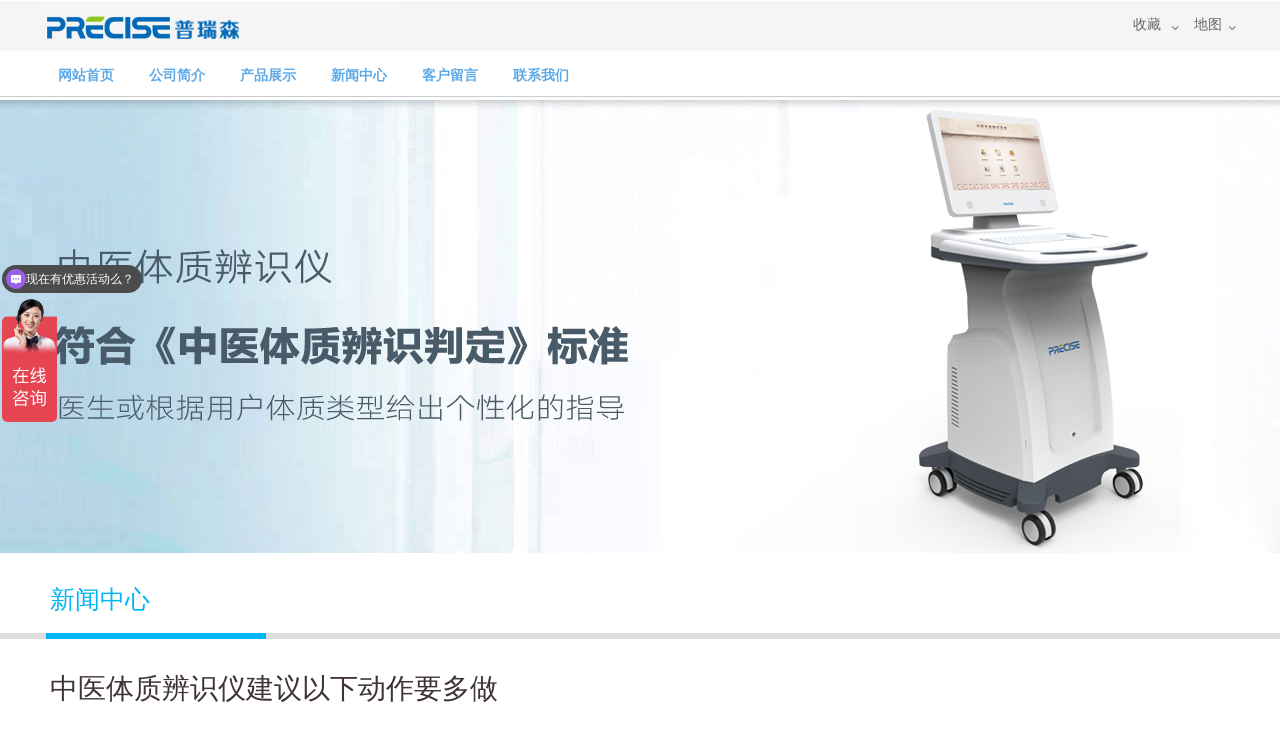

--- FILE ---
content_type: text/html
request_url: http://www.shandongprs.com/611.html
body_size: 6832
content:
<!DOCTYPE html PUBLIC "-//W3C//DTD XHTML 1.0 Strict//EN" "http://www.w3.org/TR/xhtml1/DTD/xhtml1-strict.dtd">
<html xmlns="http://www.w3.org/1999/xhtml">
<head>
<meta http-equiv="content-type" content="text/html; charset=gb2312" />

<title>中医体质辨识仪建议以下动作要多做</title>
<meta name="keywords" content="中医体质辨识仪建议以下动作要多做" />
<meta name="description" content="中医体质辨识仪建议以下动作要多做" />
<LINK rel=stylesheet type=text/css href="images/moban.css">

<script type="text/javascript">
try {
var urlhash = window.location.hash;
if (!urlhash.match("fromapp"))
{
if ((navigator.userAgent.match(/(iPhone|iPod|Android|ios|iPad)/i)))
{
window.location="http://m.shandongprs.com/611.html";
}
}
}
catch(err)
{
}
</script>

</head>
<body>





<div id=HeadTopBg><div id=HeadTop>
<div id=Logo><h1><a href=http://www.shandongprs.com/ title="中医体质辨识仪" ><img src="images/Logo.jpg" border=0 alt="中医体质辨识仪"></a></h1></div>

<div id=HeadTopR>
<ul><li><a  href="javascript:window.external.AddFavorite('http://www.shandongprs.com/','收藏')">收藏</a></li><li><a href=http://www.shandongprs.com/sitemap.html title="地图">地图</a></li></ul>
</div>
 </div></div>


<div id=MenuBg>
<div id=Menu>
<ul>

<li><a href=http://www.shandongprs.com/default.htm title="网站首页">网站首页</a></li>
<li><a href=http://www.shandongprs.com/gsjj.html title="公司简介"   rel="nofollow">公司简介</a></li>
<li><a href=http://www.shandongprs.com/cpzs.html title="产品展示" >产品展示</a></li>
<li><a href=http://www.shandongprs.com/xwzx.html title="新闻中心">新闻中心</a></li>
<li><a href=http://www.shandongprs.com/zxly.asp  title="客户留言"   rel="nofollow">客户留言</a></li>
<li><a href=http://www.shandongprs.com/lxwm.html title="联系我们"   rel="nofollow">联系我们</a></li>

</ul>

</div>
</div>



<style>
		
		#Bannerzy
        {
        width:100%;
        height:453px;
        background:url(images/Banner_zy.jpg) no-repeat center;
        margin:0 auto;
        margin-top:0px;
        }        
        

</style>

<div id=Bannerzy > </div>




<div id=NeiTitleBg>
<div id=NeiTitle>新闻中心</div>
</div>

<div  id=NeiContent> 
<div id=NeiTitle2>中医体质辨识仪建议以下动作要多做</div>

　　困了打个呵欠伸个懒腰、累了做个深呼吸……日常生活中，人们常在不经意间做些小动作，并认为这是身体的本能反应，然而这些不为人注意的举止，却有着一些特别的健身功效。<a href='http://www.shandongprs.com/' title="中医体质辨识仪">中医体质辨识仪</a>建议您多做以下动作以达到保健作用。<br />
<br />
　　动作一：生津吞口水。<br />
<br />
　　口水的多寡和人的寿命长短有着密切的关系。中医师认为，一个人时时口水充足，并且能将满溢出来的口水含在口中，再缓缓地吞咽下去，就会有滋润五脏，让肌肤细嫩，使人青春永驻、长命百岁的功效。首先放松心情，吸气时，要卷舌上扬，舌尖顶于上颚，尽量靠近咽喉组织；吐气后，将舌头平放置于口腔内，上下牙齿轻轻咬合，慢慢加压扣住，稍停轻放，当津液逐渐充满嘴巴后，做漱口动作五到十次，然后均分三次，把口水缓缓地吞下。每日练习生津吞口水的动作三到四次。<br />
<div style="text-align:center;">
	<img src="/upload/20181030105329502950.jpg" width="600" height="400" title="中医体质辨识仪建议以下动作要多做" alt="中医体质辨识仪建议以下动作要多做" />
</div>
　　动作二：张大嘴巴一分钟。<br />
<br />
　　每天利用空档时间，以大限度张开你的嘴巴，一开一合牵动脸上全部的肌肉一分钟，就能达到加速颜面血液回流，延缓局部组织器官老化的作用，使头脑清醒、精神振奋。坐在椅子上，将嘴巴放轻松、有节奏地一开一合，每回做三十次，约为一分钟左右，每天早晚持续各做一回合，美颜效果不是盖的。<br />
<br />
　　动作三：扭头、转脖子。<br />
<br />
　　经常做扭头转脖子的颈部运动，不但能提神醒脑，也能预防颈椎骨刺，是现代上班族、计算机族需要练习的小动作。<br />
<br />
　　坐在椅子上，抬头尽量后仰，再将头往前俯，直到下颚抵至胸前为止，让颈背的肌肉群拉紧后再松弛，此时身体向左、右两旁侧倾十到十五次后，起身将腰背紧靠在椅背上，双手抱握在颈后停留三分钟，如此反复数次，包你有一张朝气十足、额头漂亮的脸蛋。<br />
<div style="text-align:center;">
	<img src="/upload/20181030105235283528.jpg" width="600" height="400" title="中医体质辨识仪建议以下动作要多做" alt="中医体质辨识仪建议以下动作要多做" />
</div>
　　动作四：常搓、揉、刮鼻子。<br />
<br />
　　鼻子是人体的呼吸管道，是脏腑与外界相连的门户。常按摩揉搓鼻子，能增强局部气血的流通，帮助肺脏滋润生养、预防感冒。<br />
<br />
　　揉鼻子的动作是：先将两只手的大拇指相互摩擦生热后，再放在鼻尖处摩擦二十四次；而后以两手食指摩擦鼻翼两侧各搓十二次；后用手指头轻刮鼻梁，由上往下十次。<br />

<br><br>
<ul ><li style='width:1200px;'><font >上一篇内容:</font>    <a href=637.html  >中医体质辨识仪指出体质对于健康的重要性</a><li style='width:1200px;'><font >下一篇内容: </font>   <a href=610.html  >中医体质辨识仪讲解冬季穴位保健</a></li></ul>


</div>





<div id=FootEndBg>
<div id=FootEnd>

公司名称：<img src="images/dgs.jpg"> 地址：山东省济宁市高新区红星康城丽景2号3号楼商业裙房01单元5层0501号 电子邮箱：shandongprs@163.com
<br>
电话：<img src="images/ddh.jpg"> 传真：<img src="images/ddh.jpg"> 手机：<img src="images/dsj.jpg">   <script language="javascript" type="text/javascript" src="http://js.users.51.la/18814864.js"></script>     <noscript><a   rel="nofollow"  href="http://www.51.la/?18814864" target="_blank"><img alt="我要啦免费统计" src="http://img.users.51.la/18814864.asp" style="border:none" /></a></noscript>  
<br> 
CopyRight&copy;2009-2016 <img src="images/dgs.jpg">   邮编：272000
<br>

《中华人民共和国电信与信息服务业务经营许可证》鲁ICP备102098812号

<br>
<div style="float:left;width:1200px;text-align:left;">
友情链接：

<a  href=http://www.shandongprs.com  target=_blank>中医体质辨识仪</a>&nbsp; 





</div>
</div>

<script>
(function(){
    var bp = document.createElement('script');
    var curProtocol = window.location.protocol.split(':')[0];
    if (curProtocol === 'https') {
        bp.src = 'https://zz.bdstatic.com/linksubmit/push.js';
    }
    else {
        bp.src = 'http://push.zhanzhang.baidu.com/push.js';
    }
    var s = document.getElementsByTagName("script")[0];
    s.parentNode.insertBefore(bp, s);
})();
</script>


<!--百度统计 new 商桥 2024.11.14 -->        

<script>
var _hmt = _hmt || [];
(function() {
  var hm = document.createElement("script");
  hm.src = "https://hm.baidu.com/hm.js?7f77a72594e7b1d612c1cb56c59eb342";
  var s = document.getElementsByTagName("script")[0]; 
  s.parentNode.insertBefore(hm, s);
})();
</script>

<!--百度统计 new 商桥 2024.11.14  -->        

 
<script>
var _hmt = _hmt || [];
(function() {
  var hm = document.createElement("script");
  hm.src = "https://hm.baidu.com/hm.js?5b8c89ec99002b9342507014bcfdb6b4";
  var s = document.getElementsByTagName("script")[0]; 
  s.parentNode.insertBefore(hm, s);
})();
</script>


</body>
</html>




--- FILE ---
content_type: text/css
request_url: http://www.shandongprs.com/images/moban.css
body_size: 19198
content:
BODY {
	PADDING-RIGHT: 0px; PADDING-LEFT: 0px; PADDING-BOTTOM: 0px; MARGIN: 0px; PADDING-TOP: 0px; background: #FFFFFF;FONT-FAMILY: "microsoft yahei",simhei;background:#FFFFFF; 
}
img
{
border:0px;
}
#HeadTop
{
width:1200px;
height:52px;
background:url(HeadTop.jpg);
margin:0 auto;
}

#Logo
{
width:365px;
height:52px;
background:url(Logo.jpg);
float:left;
}
#Logo h1
{
margin:0px;
padding:0px;
display:inline;
}

#Logo h1 a
{
text-decoration:none;
}


#Logo h1 a:hover
{
text-decoration:underline;
}

#HeadTopR
{
width:835px;
height:37px;
background:url(HeadTopR.jpg);
padding-top:15px;
float:right;
text-align:right;
}
#HeadTopR ul
{
margin:0px;
padding:0px;
list-style:none;
}
#HeadTopR ul li
{
display:inline;
color:#676767;
font-size:14px;
padding-left:15px;
padding-right:18px;
}
#HeadTopR ul li a
{
text-decoration:none;
color:#676767;

}
#HeadTopR ul li a:hover
{
text-decoration:underline;
color:#676767;
}




#HeadTopBg
{
width:100%;
height:52px;
background:url(HeadTopBg.jpg);
margin:0 auto;
}


#Menu
{
width:1200px;
height:33px;
background:url(Menu.jpg);
margin:0 auto;
padding-top:15px;
}

#Menu ul
{
margin:0px;
padding:0px;
list-style:none;
}

#Menu ul li
{
float:left;
font-size:14px;
color:#5eaae8;
padding-left:18px;
padding-right:17px;
font-weight:bold;
}

#Menu ul li a
{
color:#5eaae8;
text-decoration:none;

}

#Menu ul li a:hover
{
color:#5eaae8;
text-decoration:underline;
}


#MenuBg
{
width:100%;
height:48px;
background:url(MenuBg.jpg);
margin:0 auto;
}

#Tupian
{
width:1200px;
height:455px;
background:url(Tupian.jpg);
margin:0 auto;
}
#TupianBg
{
width:100%;
height:455px;
background:url(TupianBg.jpg);
margin:0 auto;

}

#BodyTop
{
width:1200px;
height:271px;
background:url(BodyTop.jpg);
margin:0 auto;
padding-top:50px;
}

#BodyTop ul
{
margin:0px;
padding:0px;
list-style:none;

}
#BodyTop ul li
{
float:left;
color:#424146;
font-size:16px;
}
#BodyTop ul li h2
{
color:#424146;
font-size:16px;
text-align:center;
padding-top:15px;
}
#BodyTop ul li h2 a
{
text-decoration:none;
color:#424146;
}
#BodyTop ul li h2 a:hover
{
text-decoration:underline;
color:#424146;
}




#BodyTop ul li p
{
color:#424146;
font-size:14px;
text-align:center;
padding-top:10px;

}

.li1
{
float:left;
width:300px;text-align:left;
}
.li2
{
float:left;
width:288px;text-align:right;padding-right:12px;
}
.li3
{
float:left;
width:287px;text-align:left;padding-left:11px;
}
.li4
{
float:right;
width:300px;text-align:right;
}

#BodyMid
{
width:1200px;
margin:0 auto;

}

#BodyEnd
{
width:1200px;
height:1630px;
margin:0 auto;

}

#BodyEndTitle
{
width:1158px;
height:56px;
background:url(BodyEndTitle.jpg);
float:left;
padding-top:20px;
padding-left:42px;
}
#BodyEndTitle h1
{
margin:0px;
padding:0px;
display:inline;
color:#d23001;
font-size:34px;
font-weight:normal;
}
#BodyEndTitle h1 a
{
text-decoration:none;
color:#d23001;
}

#BodyEndN1
{
width:1200px;
height:391px;
background:url(BodyEndN1.jpg);
float:left;

}
#BodyEndN1 h2
{
margin:0px;
padding:0px;
color:#312823;
font-size:20px;
font-weight:normal;
padding-left:130px;
padding-top:120px;
padding-bottom:8px;

}
#BodyEndN1 h2 a
{
color:#312823;
text-decoration:none;
}

#BodyEndN1 h2 a:hover
{
color:#312823;
text-decoration:underline;
}


#BodyEndN1 p
{
padding-left:130px;
color:#6d6759;
font-size:14px;
padding-top:2px;
padding-bottom:3px;
}

#EndMore
{
float:left;
padding-left:130px;

}
#EndMore a
{
text-decoration:none;
}

#EndMore a:hover
{
text-decoration:underline;
}



#BodyEndN2
{
width:1200px;
height:383px;
background:url(BodyEndN2.jpg);
float:left;

}

#BodyEndN2 h2
{
margin:0px;
padding:0px;
color:#312823;
font-size:20px;
font-weight:normal;
padding-left:685px;
padding-top:65px;
padding-bottom:15px;

}

#BodyEndN2 h2 a
{
text-decoration:none;
color:#312823;
}


#BodyEndN2 h2 a:hover
{
text-decoration:underline;
}

#BodyEndN2 p
{
padding-left:685px;
color:#6d6759;
font-size:14px;
padding-top:2px;
padding-bottom:3px;
}


#BodyEndN3
{
width:1200px;
height:352px;
background:url(BodyEndN3.jpg);
float:left;

}

#BodyEndN3 h2
{
margin:0px;
padding:0px;
color:#312823;
font-size:20px;
font-weight:normal;
padding-left:130px;
padding-top:46px;
padding-bottom:8px;

}
#BodyEndN3 h2 a
{
text-decoration:none;
color:#312823;
}

#BodyEndN3 h2 a:hover
{
text-decoration:underline;
color:#312823;
}



#BodyEndN3 p
{
padding-left:130px;
color:#6d6759;
font-size:14px;
padding-top:2px;
padding-bottom:3px;
}



#BodyEndN4
{
width:1200px;
height:429px;
background:url(BodyEndN4.jpg);
float:left;

}

#BodyEndN4web
{
width:1200px;
height:429px;
background:url(BodyEndN4web.jpg);
float:left;

}




#BodyMidTop
{
width:1200px;
float:left;
}

#BodyMidTopLeft
{
width:402px;
height:318px;
float:left;

}

#BodyMidTopLeftTitle
{
width:402px;
height:33px;
background:url(BodyMidTopLeftTitle.jpg);
float:left;
color:#d54254;
font-size:24px;
font-weight:normal;
text-align:center;
padding-top:8px;
}

#BodyMidTopLeftBg
{
width:378px;
height:277px;
background:url(BodyMidTopLeftBg.jpg);
float:left;
color:#666666;
font-size:14px;
padding-left:24px;
line-height:32px;

}
#BodyMidTopLeftBg span
{
color:#eb5310;
}


#BodyMidTopMid
{
width:401px;
height:318px;
float:left;
}

#BodyMidTopMidTitle
{
width:401px;
height:33px;
background:url(BodyMidTopMidTitle.jpg);
float:left;
color:#d54254;
font-size:24px;
font-weight:normal;
text-align:center;
padding-top:8px;


}


#BodyMidTopMidBg
{
width:401px;
height:277px;
background:url(BodyMidTopMidBg.jpg);
float:left;

}
#BodyMidTopMidBg ul
{
margin:0px;
padding:0px;
list-style:none;

}

#BodyMidTopMidBg ul li
{
float:left;
color:#666666;
font-size:14px;
width:385px;
padding-left:16px;
padding-top:4px;
padding-bottom:4px;
}

#BodyMidTopMidBg ul li a
{
color:#666666;text-decoration:none;
}
#BodyMidTopMidBg ul li a:hover
{
color:#666666;text-decoration:underline;
}


#BodyMidTopMidBg ul li span
{
color:#da3903;
}

#BodyMidTopMidBg ul li span a
{
color:#da3903;text-decoration:none;
}

#BodyMidTopMidBg ul li span a:hover
{
color:#da3903;text-decoration:underline;
}



#BodyMidTopRight
{
width:397px;
height:318px;
float:left;
}

#BodyMidTopRightTitle
{
width:397px;
height:33px;
background:url(BodyMidTopRightTitle.jpg);
float:left;
color:#d54254;
font-size:24px;
font-weight:normal;
text-align:center;
padding-top:8px;
}

#BodyMidTopRightTitle
{
width:397px;
height:41px;
background:url(BodyMidTopRightTitle.jpg);
float:left;
}

#BodyMidTopRightBg
{
width:397px;
height:277px;
background:url(BodyMidTopRightBg.jpg);
float:left;
}

#BodyMidTopRightBg ul
{
margin:0px;
padding:0px;
list-style:none;
}
#BodyMidTopRightBg ul li
{
float:left;
width:382px;
font-size:14px;
color:#666666;
padding-left:15px;
padding-top:5px;
padding-bottom:5px;
}
#BodyMidTopRightBg ul li span
{
font-size:14px;font-weight:bold;
color:#000000;
}

#BodyEndN4 h2
{
margin:0px;
padding:0px;
color:#312823;
font-size:20px;
font-weight:normal;
padding-left:685px;
padding-top:95px;
padding-bottom:15px;

}

#BodyEndN4 p
{
padding-left:685px;
color:#6d6759;
font-size:14px;
padding-top:2px;
padding-bottom:3px;
}



#BodyEndN4 h2 a
{
text-decoration:none;
color:#312823;
}
#BodyEndN4 h2 a:hover
{
text-decoration:underline;
color:#312823;
}



#BodyEndN4web h2
{
margin:0px;
padding:0px;
color:#312823;
font-size:20px;
font-weight:normal;
padding-left:685px;
padding-top:95px;
padding-bottom:15px;

}

#BodyEndN4web p
{
padding-left:685px;
color:#6d6759;
font-size:14px;
padding-top:2px;
padding-bottom:3px;
}



#BodyEndN4web h2 a
{
text-decoration:none;
color:#312823;
}
#BodyEndN4 h2 a:hover
{
text-decoration:underline;
color:#312823;
}




#More
{
width:125px;
height:24px;
background:url(more.jpg);
float:right;
margin-top:45px;
margin-right:2px;

}

#BodyMidEnd
{
width:1200px;
height:151px;
float:left;
margin-top:17px;
margin-bottom:17px;
}
#BodyMidEnd h3
{
margin:0px;
padding:0px;
}



#FootEnd
{
width:1200px;
height:248px;
background:url(FootEnd.jpg);
margin:0 auto;
clear:both;
text-align:center;
color:#FFFFFF;
font-size:14px;
padding-top:100px;
line-height:30px;
}
#FootEnd a
{
text-decoration:none;
color:#FFFFFF;
font-size:14px;
}

#FootEnd a:hover
{
text-decoration:underline;
color:#FFFFFF;
}


#FootEndBg
{
width:100%;
height:348px;
background:url(FootEndBg.jpg);
margin:0 auto;
clear:both;
}

#TopMore
{
width:1200px;
float:left;
margin:0px;
padding:0px;
margin-top:-45px;
}

#TopMore ul
{
margin:0px;
padding:0px;
list-style:none;
}

#TopMore ul li
{
float:left;
}

*{margin:0;padding:0;list-style-type:none;}
a,img{border:0;}
/* flexslider */
.flexslider{position:relative;height:455px;overflow:hidden;background:url(loading.gif) 50% no-repeat;}
.slides{position:relative;z-index:1;}
.slides li{height:455px;}
.flex-control-nav{position:absolute;bottom:10px;z-index:2;width:100%;text-align:center;}
.flex-control-nav li{display:inline-block;width:14px;height:14px;margin:0 5px;*display:inline;zoom:1;}
.flex-control-nav a{display:inline-block;width:14px;height:14px;line-height:40px;overflow:hidden;background:url(dot.png) right 0 no-repeat;cursor:pointer;}
.flex-control-nav .flex-active{background-position:0 0;}

.flex-direction-nav{position:absolute;z-index:3;width:100%;top:45%;}
.flex-direction-nav li a{display:block;width:50px;height:50px;overflow:hidden;cursor:pointer;position:absolute;}
.flex-direction-nav li a.flex-prev{left:40px;background:url(prev.png) center center no-repeat;}
.flex-direction-nav li a.flex-next{right:40px;background:url(next.png) center center no-repeat;}


#NeiTupian
{
width:1200px;
height:283px;
background:url(NeiTupian.jpg);
margin:0  auto;

}
#NeiTupianBg
{
width:100%;
height:283px;
background:url(NeiTupianBg.jpg);
margin:0  auto;

}

#NeiTitle
{
width:1190px;
height:57px;
background:url(NeiTitle.jpg);
margin:0 auto;
color:#00b6f5;
font-size:25px;
font-weight:normal;
padding-top:30px;
padding-left:10px;
}

#NeiTitle2
{
width:1190px;
height:52px;
background:url(NeiTitle2.jpg);
margin:0 auto;
color:#3f3333;
font-size:28px;
font-weight:normal;
padding-top:20px;
padding-left:10px;

}




#NeiTitleBg
{
width:100%;
height:87px;
background:url(NeiTitleBg.jpg);
margin:0 auto;
}

#NeiContent
{
width:1200px;
margin:0 auto;
color:#666666;
font-size:14px;
margin-top:15px;
line-height:28px;
margin-bottom:25px;
}

#NeiContent a
{
text-decoration:none;
color:#666666;
}

#NeiContent a:hover
{
text-decoration:underline;
color:#666666;
}


#NewsContent
{
width:1200px;
float:left;

}

#NewsContent ul
{margin:0px;
padding:0px;
}

#NewsContent ul li
{
float:left;list-style-type:decimal;
width:1200px;
color:#1772cb;
font-size:14px;
margin-left:20px;
padding-top:7px;
border-bottom:1px solid #f5f5f5;
padding-bottom:7px;
}

#NewsContent ul li a
{
text-decoration:none;
color:#1772cb;
}

#NewsContent ul li a:hover
{
text-decoration:underline;
color:#1772cb;

}

#NeiPro 
{
width:1200px;
float:left;

}
#NeiPro ul
{
margin:0px;
padding:0px;
list-style:none;
}
#NeiPro ul li
{
float:left;
width:600px;
text-align:center;
}

#NeiPro ul li img
{
border:2px solid #dddddd;

}








#BodyEndN2web
{
width:1200px;
height:383px;
background:url(BodyEndN2web.jpg);
float:left;

}

#BodyEndN2web h2
{
margin:0px;
padding:0px;
color:#312823;
font-size:20px;
font-weight:normal;
padding-left:685px;
padding-top:65px;
padding-bottom:15px;

}

#BodyEndN2web h2 a
{
text-decoration:none;
color:#312823;
}


#BodyEndN2web h2 a:hover
{
text-decoration:underline;
}

#BodyEndN2web p
{
padding-left:685px;
color:#6d6759;
font-size:14px;
padding-top:2px;
padding-bottom:3px;
}











#BodyEndN3web
{
width:1200px;
height:352px;
background:url(BodyEndN3web.jpg);
float:left;

}

#BodyEndN3web h2
{
margin:0px;
padding:0px;
color:#312823;
font-size:20px;
font-weight:normal;
padding-left:130px;
padding-top:46px;
padding-bottom:8px;

}
#BodyEndN3web h2 a
{
text-decoration:none;
color:#312823;
}

#BodyEndN3web h2 a:hover
{
text-decoration:underline;
color:#312823;
}



#BodyEndN3web p
{
padding-left:130px;
color:#6d6759;
font-size:14px;
padding-top:2px;
padding-bottom:3px;
}













#BodyEndN5web
{
width:1200px;
height:352px;
background:url(BodyEndN5web.jpg);
float:left;

}

#BodyEndN5web h2
{
margin:0px;
padding:0px;
color:#312823;
font-size:20px;
font-weight:normal;
padding-left:130px;
padding-top:46px;
padding-bottom:8px;

}
#BodyEndN5web h2 a
{
text-decoration:none;
color:#312823;
}

#BodyEndN5web h2 a:hover
{
text-decoration:underline;
color:#312823;
}



#BodyEndN5web p
{
padding-left:130px;
color:#6d6759;
font-size:14px;
padding-top:2px;
padding-bottom:3px;
}


















#BodyEndN6web
{
width:1200px;
height:383px;
background:url(BodyEndN6web.jpg);
float:left;

}

#BodyEndN6web h2
{
margin:0px;
padding:0px;
color:#312823;
font-size:20px;
font-weight:normal;
padding-left:685px;
padding-top:65px;
padding-bottom:15px;

}

#BodyEndN6web h2 a
{
text-decoration:none;
color:#312823;
}


#BodyEndN6web h2 a:hover
{
text-decoration:underline;
}

#BodyEndN6web p
{
padding-left:685px;
color:#6d6759;
font-size:14px;
padding-top:2px;
padding-bottom:3px;
}



























#BodyEndN7web
{
width:1200px;
height:352px;
background:url(BodyEndN7web.jpg);
float:left;

}

#BodyEndN7web h2
{
margin:0px;
padding:0px;
color:#312823;
font-size:20px;
font-weight:normal;
padding-left:130px;
padding-top:46px;
padding-bottom:8px;

}
#BodyEndN7web h2 a
{
text-decoration:none;
color:#312823;
}

#BodyEndN7web h2 a:hover
{
text-decoration:underline;
color:#312823;
}



#BodyEndN7web p
{
padding-left:130px;
color:#6d6759;
font-size:14px;
padding-top:2px;
padding-bottom:3px;
}























#BodyEndN8web
{
width:1200px;
height:383px;
background:url(BodyEndN8web.jpg);
float:left;

}

#BodyEndN8web h2
{
margin:0px;
padding:0px;
color:#312823;
font-size:20px;
font-weight:normal;
padding-left:685px;
padding-top:65px;
padding-bottom:15px;

}

#BodyEndN8web h2 a
{
text-decoration:none;
color:#312823;
}


#BodyEndN8web h2 a:hover
{
text-decoration:underline;
}

#BodyEndN8web p
{
padding-left:685px;
color:#6d6759;
font-size:14px;
padding-top:2px;
padding-bottom:3px;
}














#BodyEndN8Pad
{
width:1200px;
height:383px;
background:url(BodyEndN8Pad.jpg);
float:left;

}

#BodyEndN8Pad h2
{
margin:0px;
padding:0px;
color:#312823;
font-size:20px;
font-weight:normal;
padding-left:685px;
padding-top:65px;
padding-bottom:15px;

}

#BodyEndN8Pad h2 a
{
text-decoration:none;
color:#312823;
}


#BodyEndN8Pad h2 a:hover
{
text-decoration:underline;
}

#BodyEndN8Pad p
{
padding-left:685px;
color:#6d6759;
font-size:14px;
padding-top:2px;
padding-bottom:3px;
}



























#BodyEndN9web
{
width:1200px;
height:352px;
background:url(BodyEndN9web.jpg);
float:left;

}

#BodyEndN9web h2
{
margin:0px;
padding:0px;
color:#312823;
font-size:20px;
font-weight:normal;
padding-left:130px;
padding-top:46px;
padding-bottom:8px;

}
#BodyEndN9web h2 a
{
text-decoration:none;
color:#312823;
}

#BodyEndN9web h2 a:hover
{
text-decoration:underline;
color:#312823;
}



#BodyEndN9web p
{
padding-left:130px;
color:#6d6759;
font-size:14px;
padding-top:2px;
padding-bottom:3px;
}

















#BodyEndN2Single
{
width:1200px;
height:383px;
background:url(BodyEndN2Single.jpg);
float:left;

}

#BodyEndN2Single h2
{
margin:0px;
padding:0px;
color:#312823;
font-size:20px;
font-weight:normal;
padding-left:685px;
padding-top:65px;
padding-bottom:15px;

}

#BodyEndN2Single h2 a
{
text-decoration:none;
color:#312823;
}


#BodyEndN2Single h2 a:hover
{
text-decoration:underline;
}

#BodyEndN2Single p
{
padding-left:685px;
color:#6d6759;
font-size:14px;
padding-top:2px;
padding-bottom:3px;
}








#BodyEndN2Take
{
width:1200px;
height:383px;
background:url(BodyEndN2Take.jpg);
float:left;

}

#BodyEndN2Take h2
{
margin:0px;
padding:0px;
color:#312823;
font-size:20px;
font-weight:normal;
padding-left:685px;
padding-top:65px;
padding-bottom:15px;

}

#BodyEndN2Take h2 a
{
text-decoration:none;
color:#312823;
}


#BodyEndN2Take h2 a:hover
{
text-decoration:underline;
}

#BodyEndN2Take p
{
padding-left:685px;
color:#6d6759;
font-size:14px;
padding-top:2px;
padding-bottom:3px;
}































#BodyEndN8Single
{
width:1200px;
height:383px;
background:url(BodyEndN8Single.jpg);
float:left;

}

#BodyEndN8Single h2
{
margin:0px;
padding:0px;
color:#312823;
font-size:20px;
font-weight:normal;
padding-left:685px;
padding-top:65px;
padding-bottom:15px;

}

#BodyEndN8Single h2 a
{
text-decoration:none;
color:#312823;
}


#BodyEndN8Single h2 a:hover
{
text-decoration:underline;
}

#BodyEndN8Single p
{
padding-left:685px;
color:#6d6759;
font-size:14px;
padding-top:2px;
padding-bottom:3px;
}
















#BodyEndN8Take
{
width:1200px;
height:383px;
background:url(BodyEndN8Take.jpg);
float:left;

}

#BodyEndN8Take h2
{
margin:0px;
padding:0px;
color:#312823;
font-size:20px;
font-weight:normal;
padding-left:685px;
padding-top:65px;
padding-bottom:15px;

}

#BodyEndN8Take h2 a
{
text-decoration:none;
color:#312823;
}


#BodyEndN8Take h2 a:hover
{
text-decoration:underline;
}

#BodyEndN8Take p
{
padding-left:685px;
color:#6d6759;
font-size:14px;
padding-top:2px;
padding-bottom:3px;
}


















#BodyEndN2Pad
{
width:1200px;
height:383px;
background:url(BodyEndN2Pad.jpg);
float:left;

}

#BodyEndN2Pad h2
{
margin:0px;
padding:0px;
color:#312823;
font-size:20px;
font-weight:normal;
padding-left:685px;
padding-top:65px;
padding-bottom:15px;

}

#BodyEndN2Pad h2 a
{
text-decoration:none;
color:#312823;
}


#BodyEndN2Pad h2 a:hover
{
text-decoration:underline;
}

#BodyEndN2Pad p
{
padding-left:685px;
color:#6d6759;
font-size:14px;
padding-top:2px;
padding-bottom:3px;
}